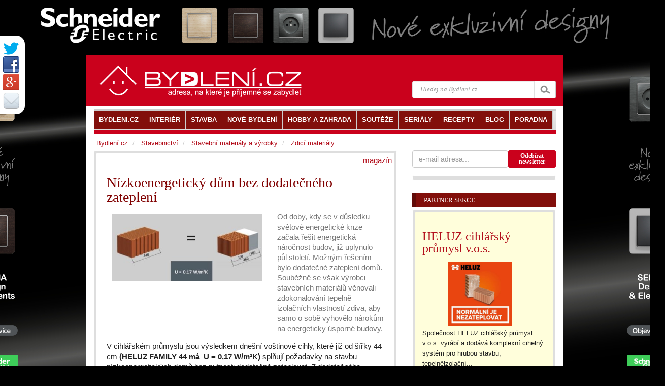

--- FILE ---
content_type: text/html
request_url: https://www.bydleni.cz/clanek/Nizkoenergeticky-dum-bez-dodatecneho-zatepleni
body_size: 14119
content:
<!DOCTYPE html>
<html lang="cs">
<head  prefix="og: http://ogp.me/ns#">
		<meta charset="utf-8">
		<title>Nízkoenergetický dům bez dodatečného zateplení</title>
		<meta name="viewport" content="width=100%; initial-scale=1; maximum-scale=1; minimum-scale=1; user-scalable=no;" />
		<meta name="description" content="Od doby, kdy se v důsledku světové energetické krize začala řešit energetická náročnost budov, již uplynulo půl století. Možným řešením bylo dodatečné zateplení domů. Souběžně se však výrobci stavebních materiálů věnovali zd">
		<meta name="keywords" content="doby, důsledku, světové, energetické, krize, začala, řešit, energetická, náročnost, budov">
		<meta property="og:url" content="https://www.bydleni.cz/clanek/Nizkoenergeticky-dum-bez-dodatecneho-zatepleni" />
  
		<meta name="author" content="PR" />
				<meta property="og:image" content="https://cdn.bydleni.com/ms/519/heluzhl_thumb.jpg" />
		<meta property="og:type" content="article" />
    <meta property="og:description" content="Od doby, kdy se v důsledku světové energetické krize začala řešit energetická náročnost budov, již uplynulo půl století. Možným řešením bylo dodatečné zateplení domů. Souběžně se však výrobci stavebních materiálů věnovali zd" />
    <meta property="og:site_name" content="BYDLENI.CZ" />
    <meta property="og:locale" content="cs_CZ" />
    <meta property="article:author" content="https://www.facebook.com/bydleni.cz" />
		<link href="https://cdn.bydleni.com/min/css/170203143832.css" type="text/css" rel="stylesheet">
        <!--[if lt IE 9]>
  <script src="https://oss.maxcdn.com/libs/html5shiv/3.7.0/html5shiv.js"></script>
  <script src="https://oss.maxcdn.com/libs/respond.js/1.4.2/respond.min.js"></script>
<![endif]-->
<script type="text/javascript" src="https://ajax.googleapis.com/ajax/libs/jquery/1.11.1/jquery.min.js"></script>
<script type="text/javascript" src="https://cdn.bydleni.com/min/js/170207095535.js"></script>
        <!--[if IE]><meta http-equiv='X-UA-Compatible' content='IE=edge,chrome=1'><![endif]-->
<link rel="apple-touch-icon" sizes="120x120" href="https://cdn.bydleni.com/ico/www.bydleni.cz/apple-touch-icon.png">
<link rel="icon" type="image/png" href="https://cdn.bydleni.com/ico/www.bydleni.cz/favicon-32x32.png" sizes="32x32">
<link rel="icon" type="image/png" href="https://cdn.bydleni.com/ico/www.bydleni.cz/favicon-16x16.png" sizes="16x16">
<link rel="manifest" href="https://cdn.bydleni.com/ico/www.bydleni.cz/manifest.json">
<link rel="mask-icon" href="https://cdn.bydleni.com/ico/www.bydleni.cz/safari-pinned-tab.svg" color="#5bbad5">
<link rel="shortcut icon" href="https://cdn.bydleni.com/ico/www.bydleni.cz/favicon.ico">
<meta name="msapplication-config" content="https://cdn.bydleni.com/ico/www.bydleni.cz/browserconfig.xml">
<meta name="theme-color" content="#ffffff">

		
<!-- Google Analytics -->
<script>
(function(i,s,o,g,r,a,m){i['GoogleAnalyticsObject']=r;i[r]=i[r]||function(){
(i[r].q=i[r].q||[]).push(arguments)},i[r].l=1*new Date();a=s.createElement(o),
m=s.getElementsByTagName(o)[0];a.async=1;a.src=g;m.parentNode.insertBefore(a,m)
})(window,document,'script','//www.google-analytics.com/analytics.js','ga');

ga('create', 'UA-344614-1', 'auto', {'allowLinker': true});  // Replace with your property ID.
ga('send', 'pageview');
ga('require', 'linker');
ga('linker:autoLink', ['interier.cz','stylove.cz','smartbydleni.cz','abstract.cz','chytraustedna.cz','trzistezprav.cz'] );

</script>
<!-- End Google Analytics -->
	<script type='text/javascript'>
	function crCo(na,val,da){var date = new Date();date.setTime(date.getTime()+(da*86400000));var expires = ";expires="+date.toUTCString();document.cookie = na+"="+val+expires+";path=/";}function reCo(na){var naEQ = na + "=";var ca = document.cookie.split(';');for(var i=0;i < ca.length;i++){var c = ca[i];while(c.charAt(0)==' ')c = c.substring(1,c.length);if(c.indexOf(naEQ)== 0)return c.substring(naEQ.length,c.length);}return null;}function erCo(na){crCo(na,"",-1);}

if(reCo('bset')== 1){erCo('bset');var OA_spc_src ="https://www.bydleni.cz/bs12/delivery/bydleni_spcjs.php?zones=zone_68=68|zone_76=76|zone_63=63|zone_2=118|zone_22=143|zone_10=137|zone_26=138|zone_29=140|zone_94=141|zone_85=142|zone_112=121|&nz=1&source=&r=55289&block=1&charset=UTF-8&loc=http%3A%2F%2Fwww.bydleni.cz%2Fclanek%2FNizkoenergeticky-dum-bez-dodatecneho-zatepleni&referer=http%3A%2F%2Fwww.bydleni.cz%2Fclanek%2FNizkoenergeticky-dum-bez-dodatecneho-zatepleni";}else{ crCo('bset',1);var OA_spc_src = "https://www.bydleni.cz/bs12/delivery/bydleni_spcjs.php?zones=zone_68=68|zone_76=76|zone_63=63|zone_2=2|zone_22=22|zone_10=10|zone_26=26|zone_29=29|zone_94=94|zone_85=85|zone_112=112|&nz=1&source=&r=55289&block=1&charset=UTF-8&loc=http%3A%2F%2Fwww.bydleni.cz%2Fclanek%2FNizkoenergeticky-dum-bez-dodatecneho-zatepleni&referer=http%3A%2F%2Fwww.bydleni.cz%2Fclanek%2FNizkoenergeticky-dum-bez-dodatecneho-zatepleni";}
</script></head>
	<body>	
        <div>
		<!--detail_html = detail clanku-->
		
<script type="text/javascript">		
	curl({dontAddFileExt:".*",paths:{jquery:"https://ajax.googleapis.com/ajax/libs/jquery/1.11.1/jquery.min.js"}},["js!"+OA_spc_src]);if(typeof Jio=="undefined"){var Jio={};Jio.l={},typeof jQuery=="undefined"?curl(["jquery"]).then(function(){Jio.l.jq=!0}):Jio.l.jq=!0,Jio.loadJavascript=function(e,t,n){curl(["js!"+e]).then(function(){t&&t(n)})},Jio.loadIfNot=function(e,t,n,r){Jio.libLoaded[t]||(Jio.libLoaded[t]=e,Jio.loadJavascript(e,n,r))},Jio.l.hostreferer=encodeURIComponent(document.referrer),Jio.l.location=encodeURIComponent(window.location.href),Jio.l.uid=(new Date).getTime().toString()+(Math.floor(Math.random()*9e3)+1e3).toString(),Jio.l.zone="1",Jio.l.pub="bydleniprod",Jio.l.src="https://www.bydleni.cz/helpd/loadJIO?zone="+Jio.l.zone+"&pub="+Jio.l.pub+"&referer="+Jio.l.hostreferer+"&location="+Jio.l.location+"&uid="+Jio.l.uid,Jio.libLoaded={},Jio.l.waitjq=setInterval(function(){Jio.l.jq&&(Jio.loadIfNot(Jio.l.src,"loader"),clearInterval(Jio.l.waitjq))},100)};
</script>
		
		<div class="container" id="mainContent">
		    <section id="container">
				<div class="container">
					<div class="row">
												
						<aside id="page-sidebar" class="col-xs-12 col-sm-8 col-md-8">
							<!-- sablona: clanek_detail.htm -->
<div class="row">
	<article class="blog-post col-xs-12 col-md-12 hentry clearfix">
		<div class="block-grey">
			<div class="block-light wrap5">
								<div class="clearfix">
					<span class="pull-right">
						<a href="https://www.bydleni.cz/kategorie/Magazin">magazín</a>
					</span>
				</div>
								<div class="col-xs-12 col-md-12 clearfix">
					<h1 class="post-title entry-title">Nízkoenergetický dům bez dodatečného zateplení</h1>
				</div>
				<div class="clearfix entry-summary text-muted">
					<div class="col-xs-12 col-md-7 col-lg-8">
						<div class="img-block">
															<img class="img-responsive" src="https://cdn.bydleni.com/ms/519/heluzhl_thumb.jpg" alt="" />
																				</div>
					</div>
					<div class="col-xs-12 col-md-5 col-lg-4">
																			<p>
								Od doby, kdy se v důsledku světové energetické krize začala řešit energetická náročnost budov, již uplynulo půl století. Možným řešením bylo dodatečné zateplení domů. Souběžně se však výrobci stavebních materiálů věnovali zdokonalování tepelně izolačních vlastností zdiva, aby samo o sobě vyhovělo nárokům na energeticky úsporné budovy.
							</p>
																		</div>
				</div>
				<div class="wrapper entry-content">
																		
							<div class="row">	
								<div class="col-xs-12 col-md-12">
									<div class="paragraph clearfix">
																														V cihlářském průmyslu jsou výsledkem dnešní voštinové cihly, které již od šířky 44 cm<strong> (HELUZ FAMILY 44 má&nbsp; U = 0,17 W/m&#178;K)</strong> splňují požadavky na stavbu nízkoenergetických domů bez nutnosti dodatečně zateplovat. Z dodatečného zateplování novostaveb se tak stala překonaná technologie, protože z jednovrstvé zděné konstrukce postavíme rychleji za stejné náklady trvanlivější konstrukci, která navíc vyhoví i požadavkům nové normy na <strong><span  style=" font-family: 'Calibri',sans-serif; mso-ascii-theme-font: minor-latin; mso-fareast-font-family: 'MS Mincho'; mso-fareast-theme-font: minor-fareast; mso-hansi-theme-font: minor-latin; mso-bidi-font-family: 'Times New Roman'; mso-bidi-theme-font: minor-bidi; mso-ansi-language: CS; mso-fareast-language: EN-US; mso-bidi-language: AR-SA;" ><a href="https://www.heluz.cz/cs/vyrobek/heluz-family-44-brousena-1">výstavbu po roce 2020</a>&nbsp;</span></strong>(požadované bude minimálně U &lt; 0,20 W/m&#178;K).<br />
<h4>Proč zvolit stavbu jednovrstvého zdiva?</h4>
Vnější izolace domu může mít v současnosti své opodstatnění u starších budov nebo starších rodinných domů. Pokud se takový obvodový plášť zateplí, lze ušetřit náklady za vytápění. U nových domů je však použití vnější izolace problematické a hlavně překonané. Např. cihly HELUZ FAMILY 44 samy o sobě dosahují součinitel prostupu tepla U = 0,17 W/m&#178;K, tedy na úrovni nadstandardních parametrů na nízkoenergetickou výstavbu - stejně jako třeba klasická cihla HELUZ UNI 30 plus 16 cm dodatečného zateplení. Argumentů pro stavbu jednovrstvého zdiva je proto celá řada, zejména ekonomických, ekologických a zdravotních &#8211; stavba má delší životnost, za stejnou cenu probíhá až o dva měsíce rychleji a bez rizika technologických vad při instalaci dodatečného zateplení. Jednovrstvé zdivo lépe dýchá, protože má 4-6-krát lepší difúzní vlastnosti než polystyren používaný pro zateplovací systémy, takže nehrozí biologická ani mechanická degradace.<br /> <em><img src="//cdn.bydleni.com/ms/519/heluz111.jpg" alt="" /><br /><br />&#8222;V cenovém porovnání konstrukce z cihel HELUZ FAMILY šíře 44 cm vs. cihelná konstrukce s 16 cm EPS, která má srovnatelný součinitel prostupu tepla, dosáhneme stejných nákladů na realizaci. Záleží hodně na ceně práce, druhu izolantu, kotvení apod., ale za stejnou cenu můžeme mít trvanlivější a jednodušší jednovrstvou konstrukci,&#8220;</em> potvrzuje ekonomický argument&nbsp; ing. Filip Bosák, manažer technického poradenství společnosti <a href="https://www.heluz.cz/">HELUZ</a>.<br />
<h4>I kvalitní zateplení má omezenou životnost</h4>
Cihla má v naší zemi tradici a velice dlouhou historii:&nbsp;<em>&#8222;Jedná se o stavivo, které je tu tisíce let a máme tedy o něm dostatečné informace a zkušenosti s ním. A právě díky vlastnostem prověřeným staletími můžeme dnes garantovat dlouhou životnost tohoto materiálu,&#8220;</em> vysvětluje Ing. Filip Bosák. S životností dodatečného zateplení je to však jiné. <br /><br /><em>&#8222;Zkušenosti ze zahraničí, kde se venkovní zateplování pláště budovy praktikuje už desítky let, ukazují, že tento způsob zateplování má omezenou životnost. I v případě kvalitně provedené práce je to cca 30 let. Po uplynutí určitého času bude proto nutné fasádu -&nbsp; zateplení s omítkou - strhnout a nainstalovat novou. Pokud však použijete cihly HELUZ FAMILY 44, pak rekonstrukce pláště budovy není nutná. Cihlové stavby mají vynikající životnost, jedná se o masivní a bezpečnou konstrukci, na kterou se můžete stoprocentně spolehnout. Vysoká stabilita, pevnost, mechanická odolnost a tvarová stálost, to jsou časté argumenty pro volbu cihelného zdiva jako základního stavebního materiálu nového domu,&#8220;</em> pokračuje Ing. Filip Bosák.<br /><br />Cihelné zdivo opatřené vnitřní a vnější omítkou je na rozdíl od konstrukce s vnějším zateplovacím systémem daleko méně náchylné na degradaci, ať již biologickou (ulpívání řas, plísně), tak i mechanickou (odolnost fasády proti klování ptáků, dětským hrám &#8211; nejen míčové hry, i kolo opřené o polystyrenem zateplenou fasádu do ní může udělat díru apod.). Vykazuje také optimální fyzikální vlastnosti (např. akustika, požární odolnost, nízká tepelná vodivost, přirozená propustnost vodních par, bezpečnost).&nbsp;<br /><br />
<h4>Cihly HELUZ FAMILY 44 v zimě šetří na vytápění</h4>
<div>Oproti lehkým konstrukcím můžeme s jednovrstvým zdivem z cihel <a href="https://www.heluz.cz/cs/vyrobek/heluz-family-44-brousena-1">HELUZ FAMILY 44</a>&nbsp;ušetřit Z ročních nákladů na vytápění až 20 %. Vysoká tepelná akumulace jednovrstvého zdiva příznivě působí na teplotní setrvačnost a stabilitu v interiéru. V zimě tedy šetříme na minimalizaci úniků tepla, v létě nás naopak cihelná konstrukce ochrání před přehříváním interiérů. Jednovrstvé zdivo má i lepší akustické vlastnosti obvodových stěn, protože EPS zhoršuje vzduchovou neprůzvučnost až o 3-4 dB. Obvodové stěny jednovrstvých konstrukcí jsou navíc nehořlavé, protože se oheň po nich nešíří jako po zateplené fasádě, a odpadá i problém s odstupovými vzdálenostmi např. u komínových prostupů. Jednovrstvá cihelná konstrukce má rovněž vysokou trvanlivost a únosnost. Nedochází k možnému poškození cihelné tvarovky v důsledku kotvení vnějšího zateplení a odpadají rizika spojená s používáním nevhodných a nejlevnějších postupů při kotvení tepelněizolačních desek.</div>
    <div class="clearfix"></div>        <div class="flex-images flex-box" id="BSMQE"><div class="item" data-w="800" data-h="711" > <a rel="lightbox[clanek]" href="https://cdn.bydleni.com/ms/519/HELUZ_2.jpg"> <img     class="lazy"    src=""         data-original="https://cdn.bydleni.com/ms/519/HELUZ_2.jpg" width="800" height="711"  alt="" /></a></div><div class="item" data-w="800" data-h="531" > <a rel="lightbox[clanek]" href="https://cdn.bydleni.com/ms/519/HELUZ_3.jpg"> <img     class="lazy"    src=""         data-original="https://cdn.bydleni.com/ms/519/HELUZ_3.jpg" width="800" height="531"  alt="" /></a></div>        </div><div class="clearfix"></div> <script>                $('#BSMQE').flexImages({rowHeight: 531, maxRows: 10, allWidth: 1403,  imgCount: 2});                </script> 
<h4>Cihly HELUZ FAMILY 44 jsou paropropustné</h4>
Kromě kratší životnosti venkovního zateplení existuje ještě další problém s dodatečným zateplením, a to vlhkost. Pokud se postaví nový dům, trvá nějakou dobu, než stavba vyschne. V praxi se však zateplení aplikuje ihned po jejím dokončení. Zejména při nekvalitně provedeném zateplení se stává, že vlhkost nemůže uniknout z pláště domu a kondenzuje ve zdivu. Výsledkem je vznik zdraví nebezpečných plísní uvnitř domu, které se jen velmi obtížně odstraňují. Cihly HELUZ FAMILY 44 se nezateplují, jsou tedy paropropustné. Proto neexistuje žádné riziko, že se vodní páry budou v domě kondenzovat. Naopak okáží uniknout na povrch budovy. I z tohoto důvodu je bydlení v domech zdravější a mají velmi příjemné klima.
<h4>Až o dva měsíce rychlejší stavba</h4>
<div><em>&#8222;Jako technologii při stavbě doporučuji jednovrstvé zdění z broušených cihel. Moderní cihly splňují mnoho přísných technických, ekologických a zdravotních parametrů, stavba probíhá rychle a jednoduše. Broušené cihly, přesné tvarovky, suché zdění, tenkovrstvé spáry nebo zdění na pěnu a na lepidlo, to všechno urychluje výstavbu. Jednovrstvé zdivo se po vyzdění opatří lehčenou nebo tepelně izolační omítkou, která zajišťuje samotnou ochranu zdiva. Díky parametrům jednovrstvého zdiva z cihelných bloků HELUZ FAMILY 44 nemusíte zateplovat. Při realizaci jednovrstvé konstrukce ušetříte až 2 měsíce výstavby, což představuje finanční úsporu za méně práce, a hrubou stavbu lze dokončit během několika týdnů. Navíc je možné obývat stavbu ve skvělém komfortu i bez dokončené vnější fasády,&#8220; uzavírá Ing. Filip Bosák ze společnosti HELUZ.</em></div>
									</div>
								</div>
							</div>
							                                                    														</div>
				
								<div class="clearfix wrapper meta">
					 
						<span class="vcard"><span class="updated" title="2019-07-02">02.07.2019</span>&nbsp;| <a class="fn" href="https://www.bydleni.cz/autor/PR" title="zobrazit všechny články autora PR">PR</a></span>
									</div>
				<div class="wrapper">
											<div id="shared_horizontal" class="clearfix">
	<div class="pull-left">
		<!-- facebook button -->
		<div id="fb-root"></div>
		<div class="fb-like" data-send="false" 
data-href="http://www.bydleni.cz/clanek/Nizkoenergeticky-dum-bez-dodatecneho-zatepleni" 
data-layout="button_count" data-width="450" data-show-faces="true" data-font="arial"></div>

		<!-- G+ button -->
		<div class="g-plus" data-action="share" data-width="87" data-annotation="bubble"></div>

		<!--twitter button-->
		<a href="https://twitter.com/share" class="twitter-share-button" data-count="horizontal"  data-via="bydlenicz" data-lang="cs">Tweet</a>
	</div>
    <div class="pull-right">
        <span><a rel="nofollow" href="https://www.bydleni.cz/clanek/Nizkoenergeticky-dum-bez-dodatecneho-zatepleni/poslat/1" target="_blank">Poslat e-mailem</a></span>
        <span> | <a rel="nofollow" href="https://www.bydleni.cz/clanek/Nizkoenergeticky-dum-bez-dodatecneho-zatepleni/tisk/1" target="_blank">Verze pro tisk</a></span>
    </div>
</div>									</div>
							</div>
		</div>
	</article>
</div>
<!-- konec sablona: clanek_detail.htm -->

<!-- sablona: firmy_u_zaznamu.htm -->
<section class="row">
	<div class="col-xs-12 col-md-12">
		<div class="block-grey ">
			<div class="block-light">
				<ul class="list-unstyled wrap-sides15">
										<li class="clearfix row">
												                        											</li>
									</ul>
			</div>
		</div>
	</div>
</section>
<!-- konec sablona: firmy_u_zaznamu.htm -->

<!-- sablona: autor_u_zaznamu_podrobny.htm -->

<!-- konec sablona: autor_u_zaznamu_podrobny.htm -->

<!-- sablona: autori_u_zaznamu_rozsirene.htm -->

<!-- konec sablona: autori_u_zaznamu_rozsirene.htm -->

<!-- sablona: clanek_detail_listovatko.htm -->
<div class="row">
	<div class="col-xs-12 col-md-12 clearfix wrap-sides15">
		<div class="top-border-divider10">
			<a rel="nofollow" class="pull-left" href="https://www.bydleni.cz/clanek/3-zpusoby-podrezani-zdiva" title="Předchozí článek v kategorii">&lt;&lt; 3 způsoby podřezání zdiva</a>
			<a rel="nofollow" class="pull-right" href="https://www.bydleni.cz/clanek/Darek-k-vyroci-svatby-vlastni-dum?fc=106" title="Následující článek v kategorii" >Dárek k výročí svatby - vlastní dům &gt;&gt;</a>
		</div>
	</div>
</div>
<!-- konec sablona: clanek_detail_listovatko.htm -->

<!-- sablona: viz_tez.htm -->

<div class="row offset-bottom15" id="tags">
	<div class="col-xs-12 col-md-12 wrap-sides15">
		<div class="top-border-divider10 ">
			<h4>Související témata</h4>
			<ul class="list-unstyled list-inline">
							<li><a href="https://www.bydleni.cz/kategorie/Zdici-materialy" title="přejít na kategorii Zdicí materiály">Zdicí materiály</a></li>
							<li><a href="https://www.bydleni.cz/kategorie/Stavebni-materialy-a-vyrobky" title="přejít na kategorii Stavební materiály a výrobky">Stavební materiály a výrobky</a></li>
							<li><a href="https://www.bydleni.cz/kategorie/Ekologicke-nizkoenergeticke-domy" title="přejít na kategorii Nízkoenergetické a pasivní domy">Nízkoenergetické a pasivní domy</a></li>
							<li><a href="https://www.bydleni.cz/kategorie/Stavebnictvi" title="přejít na kategorii Stavebnictví">Stavebnictví</a></li>
						</ul>
		</div>
	</div>
</div>
<!-- konec sablona: viz_tez.htm -->

<!-- sablona: banner_468_pod_clankem.htm -->
<div class="row">
	<div class="col-xs-12 col-md-12 text-center">
		<div class="banner_468 jsem-banner zone68"></div>
	</div>
</div>
<!-- konec sablona: banner_468_pod_clankem.htm -->


						</aside>
						<aside id="sidebar" class="col-xs-12 col-sm-4 col-md-4">
							<div class="row">
								<!-- sablona: odebirat_bydleni.htm -->
<div>
    <div class ="col-xs-12 col-md-12 offset-bottom15 clearfix" id="newsletter_sign_form_div">
        <form role="form" class="form-inline" action="#" method="post" name="newsletter_sign_form">
            <div class="form-group col-xs-12 col-md-8 wrap-sides0">
                <input class="form-control" title="Adresa pro odběr novinek Bydlení." type="text" name="newsletter_email" placeholder="e-mail adresa..."/>
            </div>			
            <div class="col-xs-12 col-md-4 btn btn-bydleni btn-sm" style="line-height: 11px;" id="newsletter_sign_button" title="Odebírat newsletter">Odebírat<br />newsletter</div>
        </form>
    </div>
    <div id="newsletter_sign_form_mess" class="col-xs-12 hidden" style="z-index:10" title="zavřít zprávu">
        <div class=" alert alert-danger"></div>            
    </div>
</div>
<!-- konec sablona: odebirat_bydleni.htm -->

<!-- sablona: firma_u_zaznamu.htm -->
<section class="col-xs-12 col-md-12 hidden-xs">
	<div class="block-grey">
		<div class="block-light ">
			                    					</div>
	</div>
</section>
<!-- konec sablona: firma_u_zaznamu.htm -->

<!-- sablona: autor_u_zaznamu_podrobny.htm -->

<!-- konec sablona: autor_u_zaznamu_podrobny.htm -->

<!-- sablona: partner_sekce.htm -->
<section>
<div class="col-xs-12 col-sm-12 col-md-12">
    <div class="title-divider clearfix">
        <h3>Partner sekce</h3>
        <div class="divider-arrow"></div>
    </div>
    <div class="post-widget block-grey">
        <div class="block-light wrap15 bydleni-doporucuje">
            <ul class="list-unstyled">
                                <li class="clearfix row">
                                        <div class="col-xs-12">
		    	                    	                        <h2><a href="http://www.heluz.cz">HELUZ cihlářský průmysl v.o.s.</a></h2>
	                    		                        </div>
                    <div class="col-xs-12 col-lg-5 text-center block-vcenter">
                                                    <div class="offset-right15">
                                <iframe scrolling="no" id='' name='' src='https://www.bydleni.cz/bs12/delivery/afr.php?bannerid=835&amp;cb=5462132' width='125' height='125'>
                                <a href='https://www.bydleni.cz/bs12/delivery/ck.php?n=afd4076c&amp;cb=5462132' target='_blank'>
                                    <img src='https://www.bydleni.cz/bs12/delivery/avw.php?cb=5462132&amp;n=afd4076c' border='0' alt='' />
                                </a>
                            </iframe>
                        </div>
                                            </div>
                    <div class="col-xs-12 col-lg-7 block-vcenter">
                        <p>Společnost HELUZ cihlářský průmysl v.o.s. vyrábí a dodává komplexní cihelný systém pro hrubou stavbu, tepelněizolační...</p>
                    </div>
                </li>
                            </ul>
        </div>
    </div>
</div>
</section>
<!-- konec sablona: partner_sekce.htm -->

<!-- sablona: clanky_u_clanku.htm -->

<section class="col-xs-12 col-sm-12 col-md-12">
	<div class="row">
		<div class="col-xs-12 col-md-12">
            <div class="title-divider clearfix">
				<h3 ><a href="https://www.bydleni.cz/clanky/Zdici-materialy">Zdicí materiály</a></h3>
				<div class="divider-arrow"></div>
			</div>
			<div class="post-widget block-grey">
				<div class="block-light wrap15">
					<ul class="list-unstyled">
																	<li>
							<a href="https://www.bydleni.cz/clanek/Vyhrajte-az-45-000-Kc-se-svou-stavbou-z-Ytongu" title="zobrazit článek Vyhrajte až 45 000 Kč se&nbsp;svou stavbou z&nbsp;Ytongu">Vyhrajte až 45 000 Kč se&nbsp;svou stavbou z&nbsp;Ytongu</a>
							<p>
																	<span>01.10.2025</span> 
																									- Stavíte dům z Ytongu, nebo už stojí na vašem pozemku? Pak máte...
															</p>
													</li>
																	<li>
							<a href="https://www.bydleni.cz/clanek/Jarni-akce-na-poradne-cihly-Porotherm-Prvni-rada-cihel-ZDARMA-a-jeste-sleva-43" title="zobrazit článek Jarní akce na pořádné cihly Porotherm: První řada cihel ZDARMA a ještě sleva&nbsp;43&nbsp;%">Jarní akce na pořádné cihly Porotherm: První řada cihel ZDARMA a ještě sleva&nbsp;43&nbsp;%</a>
							<p>
																							</p>
													</li>
										<li class="clearfix"><p class="pull-right"><a href="https://www.bydleni.cz/clanky/Zdici-materialy">&gt;&gt; všechny články</a></p></li>
					</ul>
				</div>
			</div>
		</div>
	</div>
</section>

<!-- konec sablona: clanky_u_clanku.htm -->

<!-- sablona: banner_tip_pod.htm -->
<div class="text-center col-xs-12 offset-bottom10">
	<div class=" banner_tip jsem-banner text-center zone76"></div>
</div>
<!-- konec sablona: banner_tip_pod.htm -->

<!-- sablona: clanky_u_clanku.htm -->

<section class="col-xs-12 col-sm-12 col-md-12">
	<div class="row">
		<div class="col-xs-12 col-md-12">
            <div class="title-divider clearfix">
				<h3 ><a href="https://www.bydleni.cz/clanky/Stavebni-materialy-a-vyrobky">Stavební materiály a výrobky</a></h3>
				<div class="divider-arrow"></div>
			</div>
			<div class="post-widget block-grey">
				<div class="block-light wrap15">
					<ul class="list-unstyled">
																	<li>
							<a href="https://www.bydleni.cz/clanek/Spickove-pudni-schody-od-JAP-FUTURE-promyslena-konstrukce-i-minimalisticky-design" title="zobrazit článek Špičkové půdní schody od JAP FUTURE, promyšlená konstrukce i minimalistický design">Špičkové půdní schody od JAP FUTURE, promyšlená konstrukce i minimalistický design</a>
							<p>
																	<span>25.09.2025</span> 
																									- Při rekonstrukci ale i u novostaveb, vyvstane často před stavebníky...
															</p>
													</li>
																	<li>
							<a href="https://www.bydleni.cz/clanek/Drevene-fasady-Techniclic-Vylepsi-vzhled-domu-i-komfort-bydleni" title="zobrazit článek Dřevěné fasády Techniclic: Vylepší vzhled domu i komfort bydlení">Dřevěné fasády Techniclic: Vylepší vzhled domu i komfort bydlení</a>
							<p>
																							</p>
													</li>
																	<li>
							<a href="https://www.bydleni.cz/clanek/Betonove-tasky-Terran-maji-premiovou-kvalitu-a-radu-dalsich-vyhod" title="zobrazit článek Betonové tašky Terran mají prémiovou kvalitu a řadu dalších výhod">Betonové tašky Terran mají prémiovou kvalitu a řadu dalších výhod</a>
							<p>
																							</p>
													</li>
																	<li>
							<a href="https://www.bydleni.cz/clanek/Pozirac-hluku-Wolf-aneb-Hluk-uz-mi-nevadi" title="zobrazit článek Požírač hluku Wolf aneb Hluk už mi nevadí">Požírač hluku Wolf aneb Hluk už mi nevadí</a>
							<p>
																							</p>
													</li>
										<li class="clearfix"><p class="pull-right"><a href="https://www.bydleni.cz/clanky/Stavebni-materialy-a-vyrobky">&gt;&gt; všechny články</a></p></li>
					</ul>
				</div>
			</div>
		</div>
	</div>
</section>

<!-- konec sablona: clanky_u_clanku.htm -->

<!-- sablona: clanky_u_clanku.htm -->

<section class="col-xs-12 col-sm-12 col-md-12">
	<div class="row">
		<div class="col-xs-12 col-md-12">
            <div class="title-divider clearfix">
				<h3 ><a href="https://www.bydleni.cz/clanky/Ekologicke-nizkoenergeticke-domy">Nízkoenergetické a pasivní domy</a></h3>
				<div class="divider-arrow"></div>
			</div>
			<div class="post-widget block-grey">
				<div class="block-light wrap15">
					<ul class="list-unstyled">
																	<li>
							<a href="https://www.bydleni.cz/clanek/Via-Sancta-Domov-budoucnosti-pro-ty-kteri-chteji-opravdu-zit" title="zobrazit článek Via Sancta: Domov budoucnosti pro ty, kteří chtějí opravdu žít">Via Sancta: Domov budoucnosti pro ty, kteří chtějí opravdu žít</a>
							<p>
																	<span>24.09.2025</span> 
																									- Prémiový, technologicky pokročilý, udržitelný a zároveň lidský...
															</p>
													</li>
																	<li>
							<a href="https://www.bydleni.cz/clanek/Nova-era-vystavby-Jak-umela-inteligence-meni-zpusob-jakym-stavime-a-bydlime" title="zobrazit článek Nová éra výstavby: Jak umělá inteligence mění způsob, jakým stavíme a bydlíme">Nová éra výstavby: Jak umělá inteligence mění způsob, jakým stavíme a bydlíme</a>
							<p>
																							</p>
													</li>
										<li class="clearfix"><p class="pull-right"><a href="https://www.bydleni.cz/clanky/Ekologicke-nizkoenergeticke-domy">&gt;&gt; všechny články</a></p></li>
					</ul>
				</div>
			</div>
		</div>
	</div>
</section>

<!-- konec sablona: clanky_u_clanku.htm -->

<!-- sablona: clanky_blok_podle_typu.htm -->
<section class="col-xs-12 col-sm-12 col-md-12">
	<div class="row">
		<div class="col-xs-12 col-md-12">
            <div class="title-divider clearfix">
				<h3><a href="https://www.bydleni.cz/kategorie/Magazin">Magazín</a></h3>
				<div class="divider-arrow"></div>
			</div>
			<div  class="post-widget block-grey">
				<div class="block-light wrap15">
					<ul class="list-unstyled">
												<li>
							<a href="https://www.bydleni.cz/clanek/Od-kakaoveho-bobu-k-cokoladove-tabulce-cesta-fair-trade-kakaa-a-bean-to-bar-cokolady" title="zobrazit článek Od kakaového bobu k čokoládové tabulce: cesta fair&nbsp;trade kakaa a bean-to-bar čokolády">Od kakaového bobu k čokoládové tabulce: cesta fair&nbsp;trade kakaa a bean-to-bar čokolády</a>
						</li>
												<li>
							<a href="https://www.bydleni.cz/clanek/Ktery-milovnik-kvetin-by-nezkusil-pestovat-orchideje" title="zobrazit článek Který milovník květin by nezkusil pěstovat orchideje?">Který milovník květin by nezkusil pěstovat orchideje?</a>
						</li>
												<li>
							<a href="https://www.bydleni.cz/clanek/Bezpecny-domov-Soutez-o-detektory-koure-a-oxidu-uhelnateho" title="zobrazit článek Bezpečný domov: Soutěž o detektory kouře a oxidu uhelnatého">Bezpečný domov: Soutěž o detektory kouře a oxidu uhelnatého</a>
						</li>
												<li>
							<a href="https://www.bydleni.cz/clanek/Zivot-se-neda-naplanovat-Ale-da-se-zit-A-nekdy-i-znovu-milovat" title="zobrazit článek Život se nedá naplánovat. Ale dá se žít. A někdy i znovu milovat">Život se nedá naplánovat. Ale dá se žít. A někdy i znovu milovat</a>
						</li>
												<li>
							<a href="https://www.bydleni.cz/clanek/Co-mozna-jeste-nevite-o-vselecivem-cesneku" title="zobrazit článek Co možná ještě nevíte o všeléčivém česneku">Co možná ještě nevíte o všeléčivém česneku</a>
						</li>
												<li class="clearfix"><p class="pull-right"><a href="https://www.bydleni.cz/kategorie/Magazin">&gt;&gt; všechny články</a></p></li>
					</ul>
				</div>
			</div>
		</div>
	</div>
</section>
<!-- konec sablona: clanky_blok_podle_typu.htm -->

<!-- sablona: banner_tip_pod.htm -->
<div class="text-center col-xs-12 offset-bottom10">
	<div class=" banner_tip jsem-banner text-center zone63"></div>
</div>
<!-- konec sablona: banner_tip_pod.htm -->


							</div>
						</aside>
											</div>
				</div>
                <header id="header">
                    <div class="container">
                        <div class="row">

                            <div class="col-xs-12 col-md-12">
                                <!-- sablona: hlava.htm -->
<div id="header-top">
    <div  class="container">
        <div class="row clearfix">
            <div class="col-xs-12 col-sm-6 col-md-5 logo pull-left">
                <a href="https://www.bydleni.cz/"><img src="//cdn.bydleni.com/min/images/header/nova_grafika_white.png" alt="https://www.bydleni.cz" ></a>
		<!--<a href="https://www.bydleni.cz/"><img src="//www.bydleni.cz/style/tb3/images/header/nova_grafika_white.png" alt="https://www.bydleni.cz" ></a>-->
            </div>
            <div class="col-xs-12 col-sm-5 col-md-4 pull-right">
                <div class="search clearfix">
			<form id="search" class="search-form"  action="/vyhledavani/redir.php" method="post" onsubmit="return onSearchSubmit(this);">
				<div class="main-search-field input-group">
					<input class="form-control" autocomplete="on" size="16" type="text"  placeholder="Hledej na Bydlení.cz"  name="search_str" />
					<input type="hidden" name="fix_charset" value="true" />
					<span class="input-group-btn">
					<input class="btn btn-default search-bt" type="submit" name="submit" value="" />
					</span>
				</div>
			</form>
	<div id="all_results" class="autocom_results"></div>
</div>            </div>
        </div>
    </div>
</div>
<!-- konec sablona: hlava.htm -->

<!-- sablona: lista.htm -->
<div class="container" id="main-navigation">
	<div class="row visible-xs">
        <div class="col-xs-12 col-md-12">
            <div class="title-divider clearfix">
                    <h3>Menu</h3>
            <div class="divider-arrow"></div>
            </div>
        </div>
	</div>
	<!--menu-->
	<nav id="menu" role="navigation">
		<ul class="clearfix sf-js-enabled sf-shadow list-unstyled"> 
					<li  class="current">
				<a href="https://www.bydleni.cz/" aria-haspopup="true"><span>BYDLENI.CZ</span></a>
								<ul class="list-unstyled">
											<li><a href="https://www.bydleni.cz/" title="Homepage"><span>Homepage</span></a></li>
											<li><a href="https://www.bydleni.cz/profil/kontakty" title="Kontakty"><span>Kontakty</span></a></li>
											<li><a href="https://www.bydleni.cz/profil/reklama" title="Reklama na BYDLENÍ.CZ"><span>Reklama na BYDLENÍ.CZ</span></a></li>
											<li><a href="https://www.bydleni.cz/kategorie/Redakce" title="Redakce"><span>Redakce</span></a></li>
											<li><a href="https://www.bydleni.cz/profil/vitame_vas" title="O nás"><span>O nás</span></a></li>
											<li><a href="http://abstract.cz/" title="ABSTRACT.CZ"><span>ABSTRACT.CZ</span></a></li>
									</ul>
							</li>
					<li >
				<a href="https://www.bydleni.cz/kategorie/Interier" aria-haspopup="true"><span>INTERIÉR</span></a>
								<ul class="list-unstyled">
											<li><a href="https://www.bydleni.cz/kategorie/Koupelny" title="Koupelny"><span>Koupelny</span></a></li>
											<li><a href="https://www.bydleni.cz/kategorie/Kuchyne" title="Kuchyně"><span>Kuchyně</span></a></li>
											<li><a href="https://www.bydleni.cz/kategorie/Loznice" title="Ložnice"><span>Ložnice</span></a></li>
											<li><a href="https://www.bydleni.cz/kategorie/Detsky-pokoj" title="Dětský pokoj"><span>Dětský pokoj</span></a></li>
											<li><a href="https://www.bydleni.cz/kategorie/Nabytek" title="Nábytek"><span>Nábytek</span></a></li>
											<li><a href="https://www.bydleni.cz/kategorie/Osvetleni" title="Osvětlení"><span>Osvětlení</span></a></li>
											<li><a href="https://www.bydleni.cz/kategorie/Stinici-technika" title="Stínicí technika"><span>Stínicí technika</span></a></li>
											<li><a href="https://www.bydleni.cz/kategorie/Design" title="Design"><span>Design</span></a></li>
											<li><a href="https://www.bydleni.cz/kategorie/Domaci-spotrebice-a-elektronika" title="Domácí spotřebiče"><span>Domácí spotřebiče</span></a></li>
											<li><a href="https://www.bydleni.cz/kategorie/Vybavujeme-interier" title="Vybavujeme interiér"><span>Vybavujeme interiér</span></a></li>
											<li><a href="https://www.bydleni.cz/kategorie/Rady-kutilum" title="Rady kutilům"><span>Rady kutilům</span></a></li>
											<li><a href="https://www.bydleni.cz/kategorie/Poradna" title="Poradna"><span>Poradna</span></a></li>
									</ul>
							</li>
					<li >
				<a href="https://www.bydleni.cz/kategorie/Stavebnictvi" aria-haspopup="true"><span>STAVBA</span></a>
								<ul class="list-unstyled">
											<li><a href="https://www.bydleni.cz/kategorie/Rodinne-domy" title="Rodinné domy"><span>Rodinné domy</span></a></li>
											<li><a href="https://www.bydleni.cz/kategorie/Bytove-domy" title="Bytové domy"><span>Bytové domy</span></a></li>
											<li><a href="https://www.bydleni.cz/kategorie/Drevostavby" title="Dřevostavby"><span>Dřevostavby</span></a></li>
											<li><a href="https://www.bydleni.cz/kategorie/Vytapeni" title="Vytápění"><span>Vytápění</span></a></li>
											<li><a href="https://www.bydleni.cz/kategorie/Inteligentni-domy" title="Inteligentní domy"><span>Inteligentní domy</span></a></li>
											<li><a href="https://www.bydleni.cz/kategorie/Architektura-design-styl" title="Architektura"><span>Architektura</span></a></li>
											<li><a href="https://www.bydleni.cz/kategorie/Stavebni-materialy-a-vyrobky" title="Stavební materiály"><span>Stavební materiály</span></a></li>
											<li><a href="https://www.bydleni.cz/kategorie/Strechy" title="Střechy"><span>Střechy</span></a></li>
											<li><a href="https://www.bydleni.cz/kategorie/Okna" title="Okna"><span>Okna</span></a></li>
											<li><a href="https://www.bydleni.cz/kategorie/Dvere" title="Dveře"><span>Dveře</span></a></li>
											<li><a href="https://www.bydleni.cz/kategorie/Podlahy" title="Podlahy"><span>Podlahy</span></a></li>
											<li><a href="https://www.bydleni.cz/kategorie/Elektroinstalace" title="Elektroinstalace"><span>Elektroinstalace</span></a></li>
											<li><a href="https://www.bydleni.cz/kategorie/Zateplovani" title="Zateplování"><span>Zateplování</span></a></li>
											<li><a href="https://www.bydleni.cz/kategorie/Zdrave-bydleni" title="Zdravé bydlení"><span>Zdravé bydlení</span></a></li>
									</ul>
							</li>
					<li >
				<a href="https://www.bydleni.cz/kategorie/Nove-bydleni" aria-haspopup="true"><span>NOVÉ BYDLENÍ</span></a>
								<ul class="list-unstyled">
											<li><a href="https://www.bydleni.cz/kategorie/Nove-byty" title="Nové byty"><span>Nové byty</span></a></li>
											<li><a href="https://www.bydleni.cz/kategorie/Rodinne-domy" title="Rodinné domy"><span>Rodinné domy</span></a></li>
											<li><a href="https://www.bydleni.cz/kategorie/Financovani-bydleni" title="Financování bydlení"><span>Financování bydlení</span></a></li>
											<li><a href="https://www.bydleni.cz/kategorie/Hypotecni-uvery" title="Hypoteční úvěry"><span>Hypoteční úvěry</span></a></li>
											<li><a href="https://www.bydleni.cz/kategorie/Inteligentni-domy" title="Inteligentní domy"><span>Inteligentní domy</span></a></li>
											<li><a href="https://www.bydleni.cz/kategorie/Bydleni-v-novem" title="seriál: Bydlení v novém"><span>seriál: Bydlení v novém</span></a></li>
											<li><a href="https://www.bydleni.cz/kategorie/Na-reality-s-rozumem" title="Poradna: Na reality s rozumem"><span>Poradna: Na reality s rozumem</span></a></li>
									</ul>
							</li>
					<li >
				<a href="https://www.bydleni.cz/kategorie/Hobby-a-zahrada" aria-haspopup="true"><span>HOBBY A ZAHRADA</span></a>
								<ul class="list-unstyled">
											<li><a href="https://www.bydleni.cz/kategorie/Bazeny" title="Bazény"><span>Bazény</span></a></li>
											<li><a href="https://www.bydleni.cz/kategorie/Bydleni-v-zahrade" title="Bydlení v zahradě"><span>Bydlení v zahradě</span></a></li>
											<li><a href="https://www.bydleni.cz/kategorie/Kvetiny-a-zimni-zahrady" title="Květiny"><span>Květiny</span></a></li>
											<li><a href="https://www.bydleni.cz/kategorie/Zahradni-nabytek" title="Zahradní nábytek"><span>Zahradní nábytek</span></a></li>
											<li><a href="https://www.bydleni.cz/kategorie/Zahradni-technika" title="Zahradní technika"><span>Zahradní technika</span></a></li>
											<li><a href="https://www.bydleni.cz/kategorie/Rady-kutilum" title="Rady kutilům"><span>Rady kutilům</span></a></li>
											<li><a href="https://www.bydleni.cz/kategorie/Vareni" title="Vaření"><span>Vaření</span></a></li>
									</ul>
							</li>
					<li >
				<a href="https://www.bydleni.cz/kategorie/Souteze"><span>SOUTĚŽE</span></a>
							</li>
					<li >
				<a href="https://www.bydleni.cz/kategorie/CYKLY-A-SERIALY/" aria-haspopup="true"><span>SERIÁLY</span></a>
								<ul class="list-unstyled">
											<li><a href="https://www.bydleni.cz/kategorie/Investicni-bydleni" title="Investiční bydlení"><span>Investiční bydlení</span></a></li>
											<li><a href="https://www.bydleni.cz/kategorie/Jarni-inspirace" title="Jarní inspirace"><span>Jarní inspirace</span></a></li>
											<li><a href="https://www.bydleni.cz/kategorie/Teplo-v-dome" title="Teplo v domě"><span>Teplo v domě</span></a></li>
											<li><a href="https://www.bydleni.cz/kategorie/Svety-svetla" title="Světy světla"><span>Světy světla</span></a></li>
											<li><a href="https://www.bydleni.cz/kategorie/Vybavujeme-interier" title="Vybavujeme interiér"><span>Vybavujeme interiér</span></a></li>
											<li><a href="https://www.bydleni.cz/kategorie/Realizace" title="Realizace"><span>Realizace</span></a></li>
											<li><a href="https://www.bydleni.cz/kategorie/Bydleni-v-novem" title="Bydlení v novém"><span>Bydlení v novém</span></a></li>
											<li><a href="https://www.bydleni.cz/kategorie/Bydleni-v-zahrade" title="Bydlení v zahradě"><span>Bydlení v zahradě</span></a></li>
											<li><a href="https://www.bydleni.cz/kategorie/Vybavujeme-moderni-koupelnu" title="Vybavujeme moderní koupelnu"><span>Vybavujeme moderní koupelnu</span></a></li>
											<li><a href="https://www.bydleni.cz/kategorie/Prakticka-moderni-kuchyne" title="Vybavujeme kuchyň"><span>Vybavujeme kuchyň</span></a></li>
											<li><a href="https://www.bydleni.cz/kategorie/CYKLY-A-SERIALY" title="Další seriály"><span>Další seriály</span></a></li>
									</ul>
							</li>
					<li >
				<a href="https://www.bydleni.cz/kategorie/Recepty"><span>RECEPTY</span></a>
							</li>
					<li >
				<a href="https://www.bydleni.cz/kategorie/Blog"><span>BLOG</span></a>
							</li>
					<li >
				<a href="https://www.bydleni.cz/kategorie/Poradna"><span>PORADNA</span></a>
							</li>
				</ul>
	</nav>
</div>
<!-- konec sablona: lista.htm -->

<!-- sablona: yah.htm -->
<ul class="breadcrumb container" id="yah">
        <li>
    	    <a href="https://www.bydleni.cz" title="přejít na kategorii Bydlení.cz">Bydlení.cz</a>
	</li>
        <li>
    	    <a href="https://www.bydleni.cz/kategorie/Stavebnictvi" title="přejít na kategorii Stavebnictví">Stavebnictví</a>
	</li>
        <li>
    	    <a href="https://www.bydleni.cz/kategorie/Stavebni-materialy-a-vyrobky" title="přejít na kategorii Stavební materiály a výrobky">Stavební materiály a výrobky</a>
	</li>
        <li>
    	    <a href="https://www.bydleni.cz/kategorie/Zdici-materialy" title="přejít na kategorii Zdicí materiály">Zdicí materiály</a>
	</li>
        </ul>
<!-- konec sablona: yah.htm -->


                            </div>
                        </div>
                    </div>
                </header>
                <div id="banner-top" class="col-xs-12">
                     <!-- sablona: banner_top.htm -->
<div class="leaderboard jsem-banner text-center zone2"></div>
<!-- konec sablona: banner_top.htm -->


                 </div>
			</section>

                        <div class="banner-sky">
                    <!-- sablona: banner_sky.htm -->
<div id="banner_sky" class="banner_right_standard">
	<div class="sky_maly jsem-banner zone22"></div>
	<div class="sky_velky jsem-banner zone10"></div>
	<div class="sky_maly jsem-banner zone26"></div>
	<div class="sky_maly jsem-banner zone29"></div>
	<div class="sky_maly jsem-banner zone94"></div>
	<div class="sky_velky_spodni jsem-banner zone85"></div>
</div>
<!-- konec sablona: banner_sky.htm -->


            </div>
            
			<div id="footer">
                <div class="container">
                    <div class="row">
                        <div class="col-xs-12 col-md-12">
                            <div class="row abs-no-mobile">
<div class="col-xs-4 abs-no-mobile">
	<h4><a href="https://www.bydleni.cz/kategorie/Stavebnictvi">Stavebnictví</a></h4>
	<ul class="list-unstyled clearfix">
        <li><a href="https://www.bydleni.cz/kategorie/Rodinne-domy">Rodinné domy</a></li>
        <li><a href="https://www.bydleni.cz/kategorie/Drevostavby">Dřevostavby</a></li>
        <li><a href="https://www.bydleni.cz/kategorie/Stavebni-materialy-a-vyrobky">Stavební materiály</a></li>
        <li><a href="https://www.bydleni.cz/kategorie/Zateplovani">Zateplování</a></li>
        <li><a href="https://www.bydleni.cz/kategorie/Podlahy">Podlahy</a></li>
        <li><a href="https://www.bydleni.cz/kategorie/Dvere">Dveře</a></li>
        <li><a href="https://www.bydleni.cz/kategorie/Okna">Okna</a></li>
        <li><a href="https://www.bydleni.cz/kategorie/Realizace">Realizace</a></li>
	</ul>
	<h4><a href="https://www.bydleni.cz/kategorie/Interier">Interiér</a></h4>
	<ul class="list-unstyled clearfix">
        <li><a href="https://www.bydleni.cz/kategorie/Kuchyne">Kuchyně</a></li>
        <li><a href="https://www.bydleni.cz/kategorie/Koupelny">Koupelny</a></li>
        <li><a href="https://www.bydleni.cz/kategorie/Loznice">Ložnice</a></li>
        <li><a href="https://www.bydleni.cz/kategorie/Detsky-pokoj">Dětský pokoj</a></li>
        <li><a href="https://www.bydleni.cz/kategorie/Nabytek">Nábytek</a></li>
        <li><a href="https://www.bydleni.cz/kategorie/Bytove-doplnky">Bytové doplňky</a></li>
        <li><a href="https://www.bydleni.cz/kategorie/Domaci-spotrebice-a-elektronika">Domácí spotřebiče a elektronika</a></li>
        <li><a href="https://www.bydleni.cz/kategorie/Zdrave-bydleni">Zdravé bydlení</a></li>
	</ul>
</div>
<div class="col-xs-4 abs-no-mobile">
	<h4><a href="https://www.bydleni.cz/kategorie/Financovani-bydleni">Financování bydlení</a></h4>
	<ul class="list-unstyled clearfix">
        <li><a href="https://www.bydleni.cz/kategorie/Investicni-bydleni">Investiční bydlení</a></li>
        <li><a href="https://www.bydleni.cz/kategorie/Hypotecni-uvery">Hypoteční úvěry</a></li>
        <li><a href="https://www.bydleni.cz/kategorie/Stavebni-sporeni">Stavební spoření</a></li>
	</ul>
	<h4><a href="https://www.bydleni.cz/kategorie/Nove-bydleni">Nové bydlení</a></h4>
	<ul class="list-unstyled clearfix">
        <li><a href="https://www.bydleni.cz/kategorie/Nove-byty">Developerské projekty</a></li>
        <li><a href="https://www.bydleni.cz/kategorie/Na-reality-s-rozumem">Na reality s rozumem</a></li>
        <li><a href="https://www.bydleni.cz/kategorie/Inteligentni-domy">Inteligentní domy</a></li>
	</ul>
	<h4><a href="https://www.bydleni.cz/kategorie/Hobby-a-zahrada">Hobby a zahrada</a></h4>
	<ul class="list-unstyled clearfix">
        <li><a href="https://www.bydleni.cz/kategorie/Bazeny-a-zastreseni">Bazény a zastřešení</a></li>
        <li><a href="https://www.bydleni.cz/kategorie/Zahradni-architektura">Zahradní architektura</a></li>
        <li><a href="https://www.bydleni.cz/kategorie/Rady-kutilum">Rady kutilům</a></li>
	</ul>
</div>
<div class="col-xs-4 abs-no-mobile">
	<h4><a href="https://www.bydleni.cz/kategorie/Architektura-design-styl">Architektura, design, styl</a></h4>
	<h4><a href="https://www.bydleni.cz/kategorie/CYKLY-A-SERIALY">Cykly a seriály</a></h4>
	<ul class="list-unstyled clearfix">
        <li><a href="https://www.bydleni.cz/kategorie/Vybavujeme-interier">Vybavujeme interiér</a></li>
        <li><a href="https://www.bydleni.cz/kategorie/Prakticka-moderni-kuchyne">Praktická moderní kuchyně</a></li>
        <li><a href="https://www.bydleni.cz/kategorie/Teplo-v-dome">Teplo v domě</a></li>
	</ul>
	<h4><a href="https://www.bydleni.cz/kategorie/Recepty">Bydlínkova kuchařka</a></h4>
	<h4><a href="https://www.bydleni.cz/kategorie/Blog">Blog</a></h4>
	<h4><a href="https://www.bydleni.cz/kategorie/Souteze">Soutěže</a></h4>
	<h4><a href="https://www.bydleni.cz/zpravy/0">Tržiště zpráv</a></h4>
	<h4><a href="http://www.abstract.cz">ABSTRACT.CZ</a></h4>
</div>
</div>
<br>
<p class="abs-no-mobile">
        <span>BYDLENI.CZ</span> Internetový magazín o bydlení a životním stylu. Byty a reality. Katalog firem, produktů a služeb.
</p>
<p class="abs-no-mobile">
        <span>REDAKCE BYDLENI.CZ:</span> Kotlářská 5, 602 00 Brno; <span>tel.: 532 154 444</span>; <a href="mailto:info@bydleni.cz">info@bydleni.cz</a>  <a href=""></a>
<br>
        <span>Provozovatel serveru:</span> <a href="http://www.abstract.cz">ABSTRACT s.r.o.</a>; Kotlářská 5, 602 00 Brno; <a href="mailtoo
:info@abstract.cz">info@abstract.cz</a>; Tel.: 532 154 444
</p>
                        </div>
                    </div>
                </div>
            </div>
		</div>
		<div id="top-menu" class="top-menu">
            <div class="container">
                <div class="row">
                    <!--socialni_site
<div class="col-xs-6 col-sm-7 col-md-8">
	<ul class="list-unstyled top-social clearfix">
		<li><a title="Sdílet na Twitteru" rel="https://twitter.com/intent/tweet?text=&amp;url=&amp;related=episod" onclick="openUrlInWindow(this.rel);return false;" href="" class="twitter2"></a></li>
		<li><a title="Sdílet na Facebooku" rel="http://www.facebook.com/sharer.php?u=&amp;t=" onclick="openUrlInWindow(this.rel);return false;" style="background: url('https://cdn.bydleni.com/img/lb/12/sprite3.png') no-repeat; background-position: -568px -35px; width: 32px; height: 32px;" href="" ></a></li>
		<li><a title="Sdílet na Google+" rel="https://plus.google.com/share?url=&amp;hl=cs"	onclick="openUrlInWindow(this.rel);return false;"  style="background: url('https://cdn.bydleni.com/img/lb/12/sprite3.png') no-repeat; background-position: -568px -76px; width: 32px; height: 32px;"  href="" ></a></li>
	</ul>
</div>
-->

<nav class="navbar navbar-default menu-lista" role="navigation">
  <div class="container-fluid">
  <div class="navbar-header">

      <div class="row">
      <div class="col-xs-3">
    <!-- Brand and toggle get grouped for better mobile display -->
      <button type="button" class="navbar-toggle pull-left" data-toggle="collapse" data-target="#navbar-collapse">
        <span class="sr-only">Toggle navigation</span>
        <span class="icon-bar"></span>
        <span class="icon-bar"></span>
        <span class="icon-bar"></span>
      </button>
      </div>
      <div class="col-xs-6 col-sm-4 col-md-5">
      <a href="https://www.bydleni.cz"><img src="//www.bydleni.cz/style_vyvoj/img/logoTopMenuWhite.png" class="img-responsive" style="display:inline; padding-top: 7px" alt="www.bydleni.cz"></a>
      </div>
      <div class="col-xs-3">
      <button type="button" class="navbar-toggle" data-toggle="collapse" data-target="#navbar-collapse-search" id="hledatko"></button>
      </div>
<div class="col-xs-3 col-sm-5 col-md-4 top-menu-vyhledavani">
        <div class="search-top clearfix">
                <form id="search-top" class="search-form input-group"  action="https://www.bydleni.cz/vyhledavani/redir.php" method="post" onsubmit="return onSearchSubmit(this);">
                        <div class="input-group">
                                <input autocomplete="on" size="16" type="text" placeholder="Hledej na Bydleni.cz..."  name="search_str" class="form-control">
                                <input type="hidden" name="fix_charset" value="true" />
                                <span class="input-group-btn">
                                        <input class="btn btn-default search-bt" type="submit" name="submit" value="">
                                </span>
                        </div>
                </form>
                <div id="all_results_top" class="autocom_results"></div>
         </div>
        </div>
</div>


    </div>

    <!-- Collect the nav links, forms, and other content for toggling -->
    <div class="collapse navbar-collapse" id="navbar-collapse">
      <ul class="nav navbar-nav">
        <li><a href="https://www.bydleni.cz/kategorie/Interier">INTERIÉR</a></li>
        <li><a href="https://www.bydleni.cz/kategorie/Stavebnictvi">STAVBA</a></li>
        <li><a href="https://www.bydleni.cz/reality">REALITY</a></li>
	<li><a href="https://www.bydleni.cz/kategorie/Hobby-a-zahrada">HOBBY A ZAHRADA</a></li>
        <li><a href="https://www.bydleni.cz/kategorie/Souteze">SOUTĚŽE</a></li>
        <li><a href="https://www.bydleni.cz/kategorie/CYKLY-A-SERIALY">SERIÁLY</a></li>
	<li><a href="https://www.bydleni.cz/kategorie/Recepty">RECEPTY</a></li>
        <li><a href="https://www.bydleni.cz/kategorie/Blog">BLOG</a></li>
	<li><a href="https://www.bydleni.cz/kategorie/Poradna">PORADNA</a></li>
        <li><a href="https://www.bydleni.cz/profil/kontakty">KONTAKT</a></li>
      </ul>
    </div><!-- /.navbar-collapse -->
  </div><!-- /.container-fluid -->
</nav>




<div class="collapse navbar-collapse" id="navbar-collapse-search">
        <div class="search-top clearfix">
                <form id="search-top" class="search-form input-group"  action="https://www.bydleni.cz/vyhledavani/redir.php" method="post" onsubmit="return onSearchSubmit(this);">
                        <div class="input-group">
                                <input autocomplete="on" size="16" type="text" placeholder="Hledej na Bydleni.cz..."  name="search_str" class="form-control">
                                <input type="hidden" name="fix_charset" value="true" />
                                <span class="input-group-btn">
                                        <input class="btn btn-default search-bt" type="submit" name="submit" value="">
                                </span>
                        </div>
                </form>
                <div id="all_results_top" class="autocom_results"></div>
        </div>
</div>

                </div>
            </div>
        </div>
        <div id="footer-menu">
            <div class="container">
                <div class="row">
                    <div class="col-xs-12 col-md-12">
                        	<p>
		© 1999 - 2019 ABSTRACT, s.r.o. a dodavatelé obsahu. ISSN 1214 - 5548 <br>
		Internetový portál BYDLENÍ.CZ je zdrojem registrovaným pod mezinárodním standardním seriálovým číslem ISSN 1214 - 5548 dodržuje právní předpisy o ochraně osobních údajů. Publikování nebo šíření obsahu serveru nebo jakékoliv části zveřejněného materiálu jakoukoliv formou je bez předchozího písemného souhlasu vydavatele zakázáno.
	</p>                    </div>
                </div>
            </div>
        </div>
		         </div>
                    <!-- sablona: banner_pozadi.htm -->
<div class="jsem-banner zone112"></div>
<!-- konec sablona: banner_pozadi.htm -->


        	
<div id="shared_vertical" class="sh_vertical_standard abs-no-mobile">
	<a title="Sdilet na Twitteru"
       rel="https://twitter.com/intent/tweet?text=&amp;url=http%3A%2F%2Fwww.bydleni.cz%2Fclanek%2FNizkoenergeticky-dum-bez-dodatecneho-zatepleni&amp;related=episod"
	onclick="openUrlInWindow(this.rel);return false;"
	style="background: url('//cdn.bydleni.com/img/lb/12/sprite3.png') no-repeat; background-position: -568px 0; width: 32px; height: 25px;">
			</a>
	<a title="Sdilet na Facebooku"
	rel="//www.facebook.com/sharer.php?u=http%3A%2F%2Fwww.bydleni.cz%2Fclanek%2FNizkoenergeticky-dum-bez-dodatecneho-zatepleni&amp;t="
	onclick="openUrlInWindow(this.rel);return false;"
	style="background: url('//cdn.bydleni.com/img/lb/12/sprite3.png') no-repeat; background-position: -568px -35px; width: 32px; height: 32px;">
			</a>
	<a title="Sdilet na Google+"
	rel="https://plus.google.com/share?url=http%3A%2F%2Fwww.bydleni.cz%2Fclanek%2FNizkoenergeticky-dum-bez-dodatecneho-zatepleni&amp;hl=cs"
	onclick="openUrlInWindow(this.rel);return false;"
	style="background: url('//cdn.bydleni.com/img/lb/12/sprite3.png') no-repeat; background-position: -568px -77px; width: 32px; height: 32px;">
			</a>
			<a title="Poslat emailem"
		rel="https://www.bydleni.cz/clanek/Nizkoenergeticky-dum-bez-dodatecneho-zatepleni/poslat/1"
		onclick="openUrlInWindow(this.rel, 600, 1024);return false;"
		style="background: url('//cdn.bydleni.com/img/lb/12/sprite3.png') no-repeat; background-position: -568px -119px; width: 34px; height: 34px;">
					</a>
	</div>	</body>
</html>

--- FILE ---
content_type: text/html; charset=UTF-8
request_url: https://www.bydleni.cz/bs12/delivery/afr.php?bannerid=835&cb=5462132
body_size: 626
content:
<!DOCTYPE html PUBLIC '-//W3C//DTD XHTML 1.0 Transitional//EN' 'http://www.w3.org/TR/xhtml1/DTD/xhtml1-transitional.dtd'>
<html xmlns='http://www.w3.org/1999/xhtml' xml:lang='en' lang='en'>
<head>
<title>Advertisement</title>
<style type='text/css'>
body {margin:0; height:100%; background-color:transparent; width:100%; text-align:center;}
</style>
</head>
<body>
<a href='https://www.bydleni.cz/bs12/delivery/ck.php?oaparams=2__bannerid=835__zoneid=0__cb=d796b6ccd1__oadest=https%3A%2F%2Fwww.heluz.cz' target='_blank'><img src='https://cdn.bydleni.com/dm/banner/hel_09-2020/heluz_125x125.jpg' width='125' height='125' alt='' title='' border='0' /></a><div id='beacon_d796b6ccd1' style='position: absolute; left: 0px; top: 0px; visibility: hidden;'><img src='https://www.bydleni.cz/bs12/delivery/lg.php?bannerid=835&amp;campaignid=5&amp;zoneid=0&amp;loc=https%3A%2F%2Fwww.bydleni.cz%2Fclanek%2FNizkoenergeticky-dum-bez-dodatecneho-zatepleni&amp;cb=d796b6ccd1' width='0' height='0' alt='' style='width: 0px; height: 0px;' /></div>
</body>
</html>


--- FILE ---
content_type: text/html; charset=utf-8
request_url: https://accounts.google.com/o/oauth2/postmessageRelay?parent=https%3A%2F%2Fwww.bydleni.cz&jsh=m%3B%2F_%2Fscs%2Fabc-static%2F_%2Fjs%2Fk%3Dgapi.lb.en.2kN9-TZiXrM.O%2Fd%3D1%2Frs%3DAHpOoo_B4hu0FeWRuWHfxnZ3V0WubwN7Qw%2Fm%3D__features__
body_size: 160
content:
<!DOCTYPE html><html><head><title></title><meta http-equiv="content-type" content="text/html; charset=utf-8"><meta http-equiv="X-UA-Compatible" content="IE=edge"><meta name="viewport" content="width=device-width, initial-scale=1, minimum-scale=1, maximum-scale=1, user-scalable=0"><script src='https://ssl.gstatic.com/accounts/o/2580342461-postmessagerelay.js' nonce="Qnn3xysTdmF-5ByrxWEbIg"></script></head><body><script type="text/javascript" src="https://apis.google.com/js/rpc:shindig_random.js?onload=init" nonce="Qnn3xysTdmF-5ByrxWEbIg"></script></body></html>